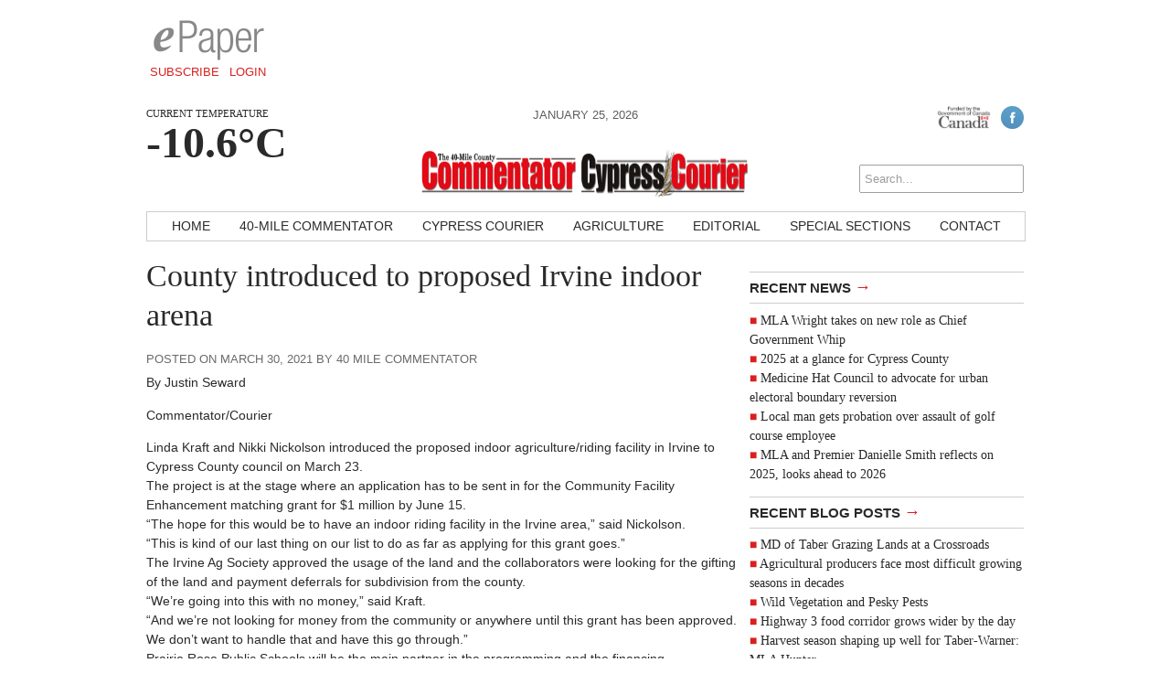

--- FILE ---
content_type: text/html; charset=UTF-8
request_url: https://bowislandcommentator.com/news/2021/03/30/county-introduced-to-proposed-irvine-indoor-arena/
body_size: 9856
content:
<!DOCTYPE html>
<html lang="en-CA" xmlns:fb="https://www.facebook.com/2008/fbml" xmlns:addthis="https://www.addthis.com/help/api-spec" >
<head>
<meta charset="UTF-8" />
<meta name="viewport" content="width=device-width, initial-scale=1, maximum-scale=1">
<!-- Google Tag Manager -->
<script>(function(w,d,s,l,i){w[l]=w[l]||[];w[l].push({'gtm.start':
new Date().getTime(),event:'gtm.js'});var f=d.getElementsByTagName(s)[0],
j=d.createElement(s),dl=l!='dataLayer'?'&l='+l:'';j.async=true;j.src=
'https://www.googletagmanager.com/gtm.js?id='+i+dl;f.parentNode.insertBefore(j,f);
})(window,document,'script','dataLayer','GTM-NZH35ZF');</script>
<!-- End Google Tag Manager -->
<title>County introduced to proposed Irvine indoor arena &rsaquo; Bow Island Commentator</title>
<link href='http://fonts.googleapis.com/css?family=Open+Sans:400italic,700italic,400,700' rel='stylesheet' type='text/css'>
<link href='http://fonts.googleapis.com/css?family=Droid+Serif:400,700,400italic,700italic' rel='stylesheet' type='text/css'>
<link rel="stylesheet" type="text/css" media="all" href="https://bowislandcommentator.com/wp-content/themes/ang_weekly-child/style.css" />
<link rel="shortcut icon" href="https://bowislandcommentator.com/wp-content/themes/ang_weekly-child/images/favicon.ico">
<script type='text/javascript'>
var googletag = googletag || {};
googletag.cmd = googletag.cmd || [];
(function() {
var gads = document.createElement('script');
gads.async = true;
gads.type = 'text/javascript';
var useSSL = 'https:' == document.location.protocol;
gads.src = (useSSL ? 'https:' : 'http:') + 
'//www.googletagservices.com/tag/js/gpt.js';
var node = document.getElementsByTagName('script')[0];
node.parentNode.insertBefore(gads, node);
})();
</script>

<script type='text/javascript'>
googletag.cmd.push(function() {
googletag.defineSlot('/83978492/Bow_island_leaderboard_728x90', [728, 90], 'div-gpt-ad-1415916834538-1').addService(googletag.pubads());
googletag.defineSlot('/83978492/Bow_Island_bigBox_300x250', [300, 250], 'div-gpt-ad-1415916834538-0').addService(googletag.pubads());
googletag.defineSlot('/83978492/Bow_Island_minibanner-300x100', [300, 100], 'div-gpt-ad-1415916834538-2').addService(googletag.pubads());
googletag.defineSlot('/83978492/Bow_island_remnant_120x250', [120, 250], 'div-gpt-ad-1415916834538-3').addService(googletag.pubads());
googletag.defineSlot('/83978492/BOW-FP-Native', [320, 100], 'div-gpt-ad-1597685176157-0').addService(googletag.pubads());
googletag.pubads().enableSingleRequest();
googletag.pubads().collapseEmptyDivs();
googletag.enableServices();
});
</script><script type="text/javascript" src="https://bowislandcommentator.com/wp-content/themes/ang_weekly_publications/dropdown.js"></script>
<script src="https://bowislandcommentator.com/wp-content/themes/ang_weekly_publications/js/modernizr.custom.js"></script>
<!--[if lt IE 7]>
	<meta http-equiv="refresh" content="0;URL='https://bowislandcommentator.com/upgrade/'">
<![endif]-->

<meta name='robots' content='max-image-preview:large' />
	<style>img:is([sizes="auto" i], [sizes^="auto," i]) { contain-intrinsic-size: 3000px 1500px }</style>
	<link rel='dns-prefetch' href='//widgetlogic.org' />
<link rel="alternate" type="application/rss+xml" title="Bow Island Commentator &raquo; County introduced to proposed Irvine indoor arena Comments Feed" href="https://bowislandcommentator.com/news/2021/03/30/county-introduced-to-proposed-irvine-indoor-arena/feed/" />
<script type="text/javascript">
/* <![CDATA[ */
window._wpemojiSettings = {"baseUrl":"https:\/\/s.w.org\/images\/core\/emoji\/16.0.1\/72x72\/","ext":".png","svgUrl":"https:\/\/s.w.org\/images\/core\/emoji\/16.0.1\/svg\/","svgExt":".svg","source":{"concatemoji":"https:\/\/bowislandcommentator.com\/wp-includes\/js\/wp-emoji-release.min.js?ver=6.8.3"}};
/*! This file is auto-generated */
!function(s,n){var o,i,e;function c(e){try{var t={supportTests:e,timestamp:(new Date).valueOf()};sessionStorage.setItem(o,JSON.stringify(t))}catch(e){}}function p(e,t,n){e.clearRect(0,0,e.canvas.width,e.canvas.height),e.fillText(t,0,0);var t=new Uint32Array(e.getImageData(0,0,e.canvas.width,e.canvas.height).data),a=(e.clearRect(0,0,e.canvas.width,e.canvas.height),e.fillText(n,0,0),new Uint32Array(e.getImageData(0,0,e.canvas.width,e.canvas.height).data));return t.every(function(e,t){return e===a[t]})}function u(e,t){e.clearRect(0,0,e.canvas.width,e.canvas.height),e.fillText(t,0,0);for(var n=e.getImageData(16,16,1,1),a=0;a<n.data.length;a++)if(0!==n.data[a])return!1;return!0}function f(e,t,n,a){switch(t){case"flag":return n(e,"\ud83c\udff3\ufe0f\u200d\u26a7\ufe0f","\ud83c\udff3\ufe0f\u200b\u26a7\ufe0f")?!1:!n(e,"\ud83c\udde8\ud83c\uddf6","\ud83c\udde8\u200b\ud83c\uddf6")&&!n(e,"\ud83c\udff4\udb40\udc67\udb40\udc62\udb40\udc65\udb40\udc6e\udb40\udc67\udb40\udc7f","\ud83c\udff4\u200b\udb40\udc67\u200b\udb40\udc62\u200b\udb40\udc65\u200b\udb40\udc6e\u200b\udb40\udc67\u200b\udb40\udc7f");case"emoji":return!a(e,"\ud83e\udedf")}return!1}function g(e,t,n,a){var r="undefined"!=typeof WorkerGlobalScope&&self instanceof WorkerGlobalScope?new OffscreenCanvas(300,150):s.createElement("canvas"),o=r.getContext("2d",{willReadFrequently:!0}),i=(o.textBaseline="top",o.font="600 32px Arial",{});return e.forEach(function(e){i[e]=t(o,e,n,a)}),i}function t(e){var t=s.createElement("script");t.src=e,t.defer=!0,s.head.appendChild(t)}"undefined"!=typeof Promise&&(o="wpEmojiSettingsSupports",i=["flag","emoji"],n.supports={everything:!0,everythingExceptFlag:!0},e=new Promise(function(e){s.addEventListener("DOMContentLoaded",e,{once:!0})}),new Promise(function(t){var n=function(){try{var e=JSON.parse(sessionStorage.getItem(o));if("object"==typeof e&&"number"==typeof e.timestamp&&(new Date).valueOf()<e.timestamp+604800&&"object"==typeof e.supportTests)return e.supportTests}catch(e){}return null}();if(!n){if("undefined"!=typeof Worker&&"undefined"!=typeof OffscreenCanvas&&"undefined"!=typeof URL&&URL.createObjectURL&&"undefined"!=typeof Blob)try{var e="postMessage("+g.toString()+"("+[JSON.stringify(i),f.toString(),p.toString(),u.toString()].join(",")+"));",a=new Blob([e],{type:"text/javascript"}),r=new Worker(URL.createObjectURL(a),{name:"wpTestEmojiSupports"});return void(r.onmessage=function(e){c(n=e.data),r.terminate(),t(n)})}catch(e){}c(n=g(i,f,p,u))}t(n)}).then(function(e){for(var t in e)n.supports[t]=e[t],n.supports.everything=n.supports.everything&&n.supports[t],"flag"!==t&&(n.supports.everythingExceptFlag=n.supports.everythingExceptFlag&&n.supports[t]);n.supports.everythingExceptFlag=n.supports.everythingExceptFlag&&!n.supports.flag,n.DOMReady=!1,n.readyCallback=function(){n.DOMReady=!0}}).then(function(){return e}).then(function(){var e;n.supports.everything||(n.readyCallback(),(e=n.source||{}).concatemoji?t(e.concatemoji):e.wpemoji&&e.twemoji&&(t(e.twemoji),t(e.wpemoji)))}))}((window,document),window._wpemojiSettings);
/* ]]> */
</script>
<style id='wp-emoji-styles-inline-css' type='text/css'>

	img.wp-smiley, img.emoji {
		display: inline !important;
		border: none !important;
		box-shadow: none !important;
		height: 1em !important;
		width: 1em !important;
		margin: 0 0.07em !important;
		vertical-align: -0.1em !important;
		background: none !important;
		padding: 0 !important;
	}
</style>
<link rel='stylesheet' id='wp-block-library-css' href='https://bowislandcommentator.com/wp-includes/css/dist/block-library/style.min.css?ver=6.8.3' type='text/css' media='all' />
<style id='classic-theme-styles-inline-css' type='text/css'>
/*! This file is auto-generated */
.wp-block-button__link{color:#fff;background-color:#32373c;border-radius:9999px;box-shadow:none;text-decoration:none;padding:calc(.667em + 2px) calc(1.333em + 2px);font-size:1.125em}.wp-block-file__button{background:#32373c;color:#fff;text-decoration:none}
</style>
<link rel='stylesheet' id='block-widget-css' href='https://bowislandcommentator.com/wp-content/plugins/widget-logic/block_widget/css/widget.css?ver=1727121858' type='text/css' media='all' />
<style id='global-styles-inline-css' type='text/css'>
:root{--wp--preset--aspect-ratio--square: 1;--wp--preset--aspect-ratio--4-3: 4/3;--wp--preset--aspect-ratio--3-4: 3/4;--wp--preset--aspect-ratio--3-2: 3/2;--wp--preset--aspect-ratio--2-3: 2/3;--wp--preset--aspect-ratio--16-9: 16/9;--wp--preset--aspect-ratio--9-16: 9/16;--wp--preset--color--black: #000000;--wp--preset--color--cyan-bluish-gray: #abb8c3;--wp--preset--color--white: #ffffff;--wp--preset--color--pale-pink: #f78da7;--wp--preset--color--vivid-red: #cf2e2e;--wp--preset--color--luminous-vivid-orange: #ff6900;--wp--preset--color--luminous-vivid-amber: #fcb900;--wp--preset--color--light-green-cyan: #7bdcb5;--wp--preset--color--vivid-green-cyan: #00d084;--wp--preset--color--pale-cyan-blue: #8ed1fc;--wp--preset--color--vivid-cyan-blue: #0693e3;--wp--preset--color--vivid-purple: #9b51e0;--wp--preset--gradient--vivid-cyan-blue-to-vivid-purple: linear-gradient(135deg,rgba(6,147,227,1) 0%,rgb(155,81,224) 100%);--wp--preset--gradient--light-green-cyan-to-vivid-green-cyan: linear-gradient(135deg,rgb(122,220,180) 0%,rgb(0,208,130) 100%);--wp--preset--gradient--luminous-vivid-amber-to-luminous-vivid-orange: linear-gradient(135deg,rgba(252,185,0,1) 0%,rgba(255,105,0,1) 100%);--wp--preset--gradient--luminous-vivid-orange-to-vivid-red: linear-gradient(135deg,rgba(255,105,0,1) 0%,rgb(207,46,46) 100%);--wp--preset--gradient--very-light-gray-to-cyan-bluish-gray: linear-gradient(135deg,rgb(238,238,238) 0%,rgb(169,184,195) 100%);--wp--preset--gradient--cool-to-warm-spectrum: linear-gradient(135deg,rgb(74,234,220) 0%,rgb(151,120,209) 20%,rgb(207,42,186) 40%,rgb(238,44,130) 60%,rgb(251,105,98) 80%,rgb(254,248,76) 100%);--wp--preset--gradient--blush-light-purple: linear-gradient(135deg,rgb(255,206,236) 0%,rgb(152,150,240) 100%);--wp--preset--gradient--blush-bordeaux: linear-gradient(135deg,rgb(254,205,165) 0%,rgb(254,45,45) 50%,rgb(107,0,62) 100%);--wp--preset--gradient--luminous-dusk: linear-gradient(135deg,rgb(255,203,112) 0%,rgb(199,81,192) 50%,rgb(65,88,208) 100%);--wp--preset--gradient--pale-ocean: linear-gradient(135deg,rgb(255,245,203) 0%,rgb(182,227,212) 50%,rgb(51,167,181) 100%);--wp--preset--gradient--electric-grass: linear-gradient(135deg,rgb(202,248,128) 0%,rgb(113,206,126) 100%);--wp--preset--gradient--midnight: linear-gradient(135deg,rgb(2,3,129) 0%,rgb(40,116,252) 100%);--wp--preset--font-size--small: 13px;--wp--preset--font-size--medium: 20px;--wp--preset--font-size--large: 36px;--wp--preset--font-size--x-large: 42px;--wp--preset--spacing--20: 0.44rem;--wp--preset--spacing--30: 0.67rem;--wp--preset--spacing--40: 1rem;--wp--preset--spacing--50: 1.5rem;--wp--preset--spacing--60: 2.25rem;--wp--preset--spacing--70: 3.38rem;--wp--preset--spacing--80: 5.06rem;--wp--preset--shadow--natural: 6px 6px 9px rgba(0, 0, 0, 0.2);--wp--preset--shadow--deep: 12px 12px 50px rgba(0, 0, 0, 0.4);--wp--preset--shadow--sharp: 6px 6px 0px rgba(0, 0, 0, 0.2);--wp--preset--shadow--outlined: 6px 6px 0px -3px rgba(255, 255, 255, 1), 6px 6px rgba(0, 0, 0, 1);--wp--preset--shadow--crisp: 6px 6px 0px rgba(0, 0, 0, 1);}:where(.is-layout-flex){gap: 0.5em;}:where(.is-layout-grid){gap: 0.5em;}body .is-layout-flex{display: flex;}.is-layout-flex{flex-wrap: wrap;align-items: center;}.is-layout-flex > :is(*, div){margin: 0;}body .is-layout-grid{display: grid;}.is-layout-grid > :is(*, div){margin: 0;}:where(.wp-block-columns.is-layout-flex){gap: 2em;}:where(.wp-block-columns.is-layout-grid){gap: 2em;}:where(.wp-block-post-template.is-layout-flex){gap: 1.25em;}:where(.wp-block-post-template.is-layout-grid){gap: 1.25em;}.has-black-color{color: var(--wp--preset--color--black) !important;}.has-cyan-bluish-gray-color{color: var(--wp--preset--color--cyan-bluish-gray) !important;}.has-white-color{color: var(--wp--preset--color--white) !important;}.has-pale-pink-color{color: var(--wp--preset--color--pale-pink) !important;}.has-vivid-red-color{color: var(--wp--preset--color--vivid-red) !important;}.has-luminous-vivid-orange-color{color: var(--wp--preset--color--luminous-vivid-orange) !important;}.has-luminous-vivid-amber-color{color: var(--wp--preset--color--luminous-vivid-amber) !important;}.has-light-green-cyan-color{color: var(--wp--preset--color--light-green-cyan) !important;}.has-vivid-green-cyan-color{color: var(--wp--preset--color--vivid-green-cyan) !important;}.has-pale-cyan-blue-color{color: var(--wp--preset--color--pale-cyan-blue) !important;}.has-vivid-cyan-blue-color{color: var(--wp--preset--color--vivid-cyan-blue) !important;}.has-vivid-purple-color{color: var(--wp--preset--color--vivid-purple) !important;}.has-black-background-color{background-color: var(--wp--preset--color--black) !important;}.has-cyan-bluish-gray-background-color{background-color: var(--wp--preset--color--cyan-bluish-gray) !important;}.has-white-background-color{background-color: var(--wp--preset--color--white) !important;}.has-pale-pink-background-color{background-color: var(--wp--preset--color--pale-pink) !important;}.has-vivid-red-background-color{background-color: var(--wp--preset--color--vivid-red) !important;}.has-luminous-vivid-orange-background-color{background-color: var(--wp--preset--color--luminous-vivid-orange) !important;}.has-luminous-vivid-amber-background-color{background-color: var(--wp--preset--color--luminous-vivid-amber) !important;}.has-light-green-cyan-background-color{background-color: var(--wp--preset--color--light-green-cyan) !important;}.has-vivid-green-cyan-background-color{background-color: var(--wp--preset--color--vivid-green-cyan) !important;}.has-pale-cyan-blue-background-color{background-color: var(--wp--preset--color--pale-cyan-blue) !important;}.has-vivid-cyan-blue-background-color{background-color: var(--wp--preset--color--vivid-cyan-blue) !important;}.has-vivid-purple-background-color{background-color: var(--wp--preset--color--vivid-purple) !important;}.has-black-border-color{border-color: var(--wp--preset--color--black) !important;}.has-cyan-bluish-gray-border-color{border-color: var(--wp--preset--color--cyan-bluish-gray) !important;}.has-white-border-color{border-color: var(--wp--preset--color--white) !important;}.has-pale-pink-border-color{border-color: var(--wp--preset--color--pale-pink) !important;}.has-vivid-red-border-color{border-color: var(--wp--preset--color--vivid-red) !important;}.has-luminous-vivid-orange-border-color{border-color: var(--wp--preset--color--luminous-vivid-orange) !important;}.has-luminous-vivid-amber-border-color{border-color: var(--wp--preset--color--luminous-vivid-amber) !important;}.has-light-green-cyan-border-color{border-color: var(--wp--preset--color--light-green-cyan) !important;}.has-vivid-green-cyan-border-color{border-color: var(--wp--preset--color--vivid-green-cyan) !important;}.has-pale-cyan-blue-border-color{border-color: var(--wp--preset--color--pale-cyan-blue) !important;}.has-vivid-cyan-blue-border-color{border-color: var(--wp--preset--color--vivid-cyan-blue) !important;}.has-vivid-purple-border-color{border-color: var(--wp--preset--color--vivid-purple) !important;}.has-vivid-cyan-blue-to-vivid-purple-gradient-background{background: var(--wp--preset--gradient--vivid-cyan-blue-to-vivid-purple) !important;}.has-light-green-cyan-to-vivid-green-cyan-gradient-background{background: var(--wp--preset--gradient--light-green-cyan-to-vivid-green-cyan) !important;}.has-luminous-vivid-amber-to-luminous-vivid-orange-gradient-background{background: var(--wp--preset--gradient--luminous-vivid-amber-to-luminous-vivid-orange) !important;}.has-luminous-vivid-orange-to-vivid-red-gradient-background{background: var(--wp--preset--gradient--luminous-vivid-orange-to-vivid-red) !important;}.has-very-light-gray-to-cyan-bluish-gray-gradient-background{background: var(--wp--preset--gradient--very-light-gray-to-cyan-bluish-gray) !important;}.has-cool-to-warm-spectrum-gradient-background{background: var(--wp--preset--gradient--cool-to-warm-spectrum) !important;}.has-blush-light-purple-gradient-background{background: var(--wp--preset--gradient--blush-light-purple) !important;}.has-blush-bordeaux-gradient-background{background: var(--wp--preset--gradient--blush-bordeaux) !important;}.has-luminous-dusk-gradient-background{background: var(--wp--preset--gradient--luminous-dusk) !important;}.has-pale-ocean-gradient-background{background: var(--wp--preset--gradient--pale-ocean) !important;}.has-electric-grass-gradient-background{background: var(--wp--preset--gradient--electric-grass) !important;}.has-midnight-gradient-background{background: var(--wp--preset--gradient--midnight) !important;}.has-small-font-size{font-size: var(--wp--preset--font-size--small) !important;}.has-medium-font-size{font-size: var(--wp--preset--font-size--medium) !important;}.has-large-font-size{font-size: var(--wp--preset--font-size--large) !important;}.has-x-large-font-size{font-size: var(--wp--preset--font-size--x-large) !important;}
:where(.wp-block-post-template.is-layout-flex){gap: 1.25em;}:where(.wp-block-post-template.is-layout-grid){gap: 1.25em;}
:where(.wp-block-columns.is-layout-flex){gap: 2em;}:where(.wp-block-columns.is-layout-grid){gap: 2em;}
:root :where(.wp-block-pullquote){font-size: 1.5em;line-height: 1.6;}
</style>
<link rel='stylesheet' id='lightbox-style-css' href='https://bowislandcommentator.com/wp-content/themes/ang_weekly_publications/inc/lightbox/css/jquery.fancybox.css?ver=6.8.3' type='text/css' media='all' />
<link rel='stylesheet' id='addthis_all_pages-css' href='https://bowislandcommentator.com/wp-content/plugins/addthis/frontend/build/addthis_wordpress_public.min.css?ver=6.8.3' type='text/css' media='all' />
<link rel='stylesheet' id='featured-post-css-css' href='https://bowislandcommentator.com/wp-content/plugins/featured-post-with-thumbnail/featured-post.css?ver=6.8.3' type='text/css' media='all' />
<script type="text/javascript" src="https://bowislandcommentator.com/wp-includes/js/jquery/jquery.min.js?ver=3.7.1" id="jquery-core-js"></script>
<script type="text/javascript" src="https://bowislandcommentator.com/wp-includes/js/jquery/jquery-migrate.min.js?ver=3.4.1" id="jquery-migrate-js"></script>
<link rel="https://api.w.org/" href="https://bowislandcommentator.com/wp-json/" /><link rel="alternate" title="JSON" type="application/json" href="https://bowislandcommentator.com/wp-json/wp/v2/posts/11946" /><link rel="EditURI" type="application/rsd+xml" title="RSD" href="https://bowislandcommentator.com/xmlrpc.php?rsd" />
<meta name="generator" content="WordPress 6.8.3" />
<link rel="canonical" href="https://bowislandcommentator.com/news/2021/03/30/county-introduced-to-proposed-irvine-indoor-arena/" />
<link rel='shortlink' href='https://bowislandcommentator.com/?p=11946' />
<link rel="alternate" title="oEmbed (JSON)" type="application/json+oembed" href="https://bowislandcommentator.com/wp-json/oembed/1.0/embed?url=https%3A%2F%2Fbowislandcommentator.com%2Fnews%2F2021%2F03%2F30%2Fcounty-introduced-to-proposed-irvine-indoor-arena%2F" />
<link rel="alternate" title="oEmbed (XML)" type="text/xml+oembed" href="https://bowislandcommentator.com/wp-json/oembed/1.0/embed?url=https%3A%2F%2Fbowislandcommentator.com%2Fnews%2F2021%2F03%2F30%2Fcounty-introduced-to-proposed-irvine-indoor-arena%2F&#038;format=xml" />
<script data-cfasync="false" type="text/javascript">if (window.addthis_product === undefined) { window.addthis_product = "wpp"; } if (window.wp_product_version === undefined) { window.wp_product_version = "wpp-6.2.7"; } if (window.addthis_share === undefined) { window.addthis_share = {}; } if (window.addthis_config === undefined) { window.addthis_config = {"data_track_clickback":true,"ignore_server_config":true,"ui_atversion":300}; } if (window.addthis_layers === undefined) { window.addthis_layers = {}; } if (window.addthis_layers_tools === undefined) { window.addthis_layers_tools = [{"sharetoolbox":{"numPreferredServices":5,"counts":"one","size":"32px","style":"fixed","shareCountThreshold":0,"elements":".addthis_inline_share_toolbox_below,.at-below-post-homepage,.at-below-post-arch-page,.at-below-post-cat-page,.at-below-post,.at-below-post-page"}}]; } else { window.addthis_layers_tools.push({"sharetoolbox":{"numPreferredServices":5,"counts":"one","size":"32px","style":"fixed","shareCountThreshold":0,"elements":".addthis_inline_share_toolbox_below,.at-below-post-homepage,.at-below-post-arch-page,.at-below-post-cat-page,.at-below-post,.at-below-post-page"}});  } if (window.addthis_plugin_info === undefined) { window.addthis_plugin_info = {"info_status":"enabled","cms_name":"WordPress","plugin_name":"Share Buttons by AddThis","plugin_version":"6.2.7","plugin_mode":"WordPress","anonymous_profile_id":"wp-6d108e7563293c7fb284425f7e38dbb1","page_info":{"template":"posts","post_type":""},"sharing_enabled_on_post_via_metabox":false}; } 
                    (function() {
                      var first_load_interval_id = setInterval(function () {
                        if (typeof window.addthis !== 'undefined') {
                          window.clearInterval(first_load_interval_id);
                          if (typeof window.addthis_layers !== 'undefined' && Object.getOwnPropertyNames(window.addthis_layers).length > 0) {
                            window.addthis.layers(window.addthis_layers);
                          }
                          if (Array.isArray(window.addthis_layers_tools)) {
                            for (i = 0; i < window.addthis_layers_tools.length; i++) {
                              window.addthis.layers(window.addthis_layers_tools[i]);
                            }
                          }
                        }
                     },1000)
                    }());
                </script> <script data-cfasync="false" type="text/javascript" src="https://s7.addthis.com/js/300/addthis_widget.js#pubid=wp-6d108e7563293c7fb284425f7e38dbb1" async="async"></script><script type="text/javascript">
$(function(){
   setTimeout(function(){
      if($("#div-gpt-ad-1403209793778-0").css('display')=="none") //use your ad's id here I have used Google Adense
      {
          $('body').html("We noticed you have an active Ad Blocker. Example.com is ad funded, we promise our ads are of high quality and are unobtrusive. The best help you could provide to keep us running, is to whitelist us in your ad blocker. Thanks!");
      }
  },3000);
});
</script>
<!-- Google tag (gtag.js) -->
<script async src="https://www.googletagmanager.com/gtag/js?id=G-KWNVF40843"></script>
<script>
  window.dataLayer = window.dataLayer || [];
  function gtag(){dataLayer.push(arguments);}
  gtag('js', new Date());

  gtag('config', 'G-KWNVF40843');
</script>
</head>
<body class="wp-singular post-template-default single single-post postid-11946 single-format-standard wp-custom-logo wp-theme-ang_weekly_publications wp-child-theme-ang_weekly-child desktop chrome">
<!-- Google Tag Manager (noscript) -->
<noscript><iframe src="https://www.googletagmanager.com/ns.html?id=GTM-NZH35ZF"
height="0" width="0" style="display:none;visibility:hidden"></iframe></noscript>
<!-- End Google Tag Manager (noscript) -->
<div id="wrapper">
	<div class="ad_interstitial left"></div>
	<div class="ad_interstitial right"></div>
	<section role="top">
		<div id="epaper">
			<img src="https://bowislandcommentator.com/wp-content/themes/ang_weekly_publications/images/logo_epaper.png" alt="Bow Island Commentator Digital Paper" />
			<a href="https://bowislandcommentator.com/forms/subscribe/" target="_blank">Subscribe</a>
			<a href="https://bowislandcommentator.com/epaper/">Login</a>
		</div>
		<div id="ad_leaderboard"><!-- BOW_leaderboard_728x90 -->
<div id='div-gpt-ad-1415916834538-1' style='width:728px; height:90px;'>
<script type='text/javascript'>
googletag.cmd.push(function() { googletag.display('div-gpt-ad-1415916834538-1'); });
</script>
</div></div>	</section>
	<section role="header">
		<header>
			<div>
				<p class="angcurrentweather">Current Temperature</p>
				<p class="angcurrentdegrees">-10.6°C</p>
			</div>
			
			<div id="socialicons">
				<img src="https://bowislandcommentator.com/wp-content/themes/ang_weekly_publications/images/funded-govt-canada.jpg">
				<a href="https://www.facebook.com/pages/Southern-Alberta-Newspaper-Group/109385449084863" target="_blank"><img src="https://bowislandcommentator.com/wp-content/themes/ang_weekly_publications/images/social_icon_facebook.png" alt="Follow Bow Island Commentator on Facebook" /></a>				<a href="/epaper/" class="mobilelogin">Log In</a>
				<form role="search" method="get" id="searchform" action="https://bowislandcommentator.com/">
    <div>
        <input type="search" results="5" value="" name="s" id="s" placeholder="Search..." />
        <!--<input type="image" id="searchsubmit" src="https://bowislandcommentator.com/wp-content/themes/ang_weekly_publications/images/icon_search.png" alt="Search < ?php bloginfo('name'); ?>"/>-->
    </div>
</form>			</div>
			<div>
				<span class="currentdate nmobile">January 25, 2026</span>
				<a href="https://bowislandcommentator.com" id="logo"></a>
				<span class="currentdate ymobile">January 25, 2026</span>
			</div>
		</header>
	</section>


	<section role="navigation">
		<nav id="nav">
			<div class="menu-primary-container"><ul id="menu-primary" class="menu"><li id="menu-item-15" class="menu-item menu-item-type-custom menu-item-object-custom menu-item-home menu-item-15"><a href="http://bowislandcommentator.com/">Home</a></li>
<li id="menu-item-13783" class="menu-item menu-item-type-taxonomy menu-item-object-category menu-item-13783"><a href="https://bowislandcommentator.com/./40-mile-commentator/">40-Mile Commentator</a></li>
<li id="menu-item-13782" class="menu-item menu-item-type-taxonomy menu-item-object-category menu-item-13782"><a href="https://bowislandcommentator.com/./cypress-courier/">Cypress Courier</a></li>
<li id="menu-item-13787" class="menu-item menu-item-type-taxonomy menu-item-object-category menu-item-13787"><a href="https://bowislandcommentator.com/./agriculture/">Agriculture</a></li>
<li id="menu-item-10" class="menu-item menu-item-type-taxonomy menu-item-object-category menu-item-10"><a href="https://bowislandcommentator.com/./editorial/">Editorial</a></li>
<li id="menu-item-10174" class="menu-item menu-item-type-post_type menu-item-object-page menu-item-10174"><a href="https://bowislandcommentator.com/special-sections/">Special Sections</a></li>
<li id="menu-item-18" class="menu-item menu-item-type-post_type menu-item-object-page menu-item-18"><a href="https://bowislandcommentator.com/contact/">Contact</a></li>
</ul></div>		</nav>
		<nav id="mobilenav">
			<a id="mobilenav-click" href="#">Sections</a>
			<a href="https://bowislandcommentator.com/news/">Local News</a>
			<div id="sb-search" class="sb-search">
				<form>
					<input class="sb-search-input" placeholder="Enter your search term..." type="text" value="" name="search" id="search">
					<input class="sb-search-submit" type="submit" value="">
					<span class="sb-icon-search"></span>
				</form>
			</div>
			<div id="mobilenav-menu">
			<div class="menu-primary-container"><ul id="menu-primary-1" class="menu"><li class="menu-item menu-item-type-custom menu-item-object-custom menu-item-home menu-item-15"><a href="http://bowislandcommentator.com/">Home</a></li>
<li class="menu-item menu-item-type-taxonomy menu-item-object-category menu-item-13783"><a href="https://bowislandcommentator.com/./40-mile-commentator/">40-Mile Commentator</a></li>
<li class="menu-item menu-item-type-taxonomy menu-item-object-category menu-item-13782"><a href="https://bowislandcommentator.com/./cypress-courier/">Cypress Courier</a></li>
<li class="menu-item menu-item-type-taxonomy menu-item-object-category menu-item-13787"><a href="https://bowislandcommentator.com/./agriculture/">Agriculture</a></li>
<li class="menu-item menu-item-type-taxonomy menu-item-object-category menu-item-10"><a href="https://bowislandcommentator.com/./editorial/">Editorial</a></li>
<li class="menu-item menu-item-type-post_type menu-item-object-page menu-item-10174"><a href="https://bowislandcommentator.com/special-sections/">Special Sections</a></li>
<li class="menu-item menu-item-type-post_type menu-item-object-page menu-item-18"><a href="https://bowislandcommentator.com/contact/">Contact</a></li>
</ul></div>			</div>
		</nav>
	</section>



	
	
	
	<section role="content">
			
<div id="sidebar">
	<div id="ad_bigbox">
		<!-- BOW_bigBox_300x250 -->
<div id='div-gpt-ad-1415916834538-0' style='width:300px; height:250px;'>
<script type='text/javascript'>
googletag.cmd.push(function() { googletag.display('div-gpt-ad-1415916834538-0'); });
</script>
</div>	</div>
			
		
	<h5><a href="https://bowislandcommentator.com/news/">Recent News <span>→</span></a></h5><ul><li><a href="https://bowislandcommentator.com/news/2026/01/15/mla-wright-takes-on-new-role-as-chief-government-whip/">MLA Wright takes on new role  as Chief Government Whip</a> </li> <li><a href="https://bowislandcommentator.com/news/2026/01/15/2025-at-a-glance-for-cypress-county-2/">2025 at a glance for Cypress County</a> </li> <li><a href="https://bowislandcommentator.com/news/2026/01/15/medicine-hat-council-to-advocate-for-urban-electoral-boundary-reversion/">Medicine Hat Council to advocate for urban electoral boundary reversion</a> </li> <li><a href="https://bowislandcommentator.com/news/2026/01/15/local-man-gets-probation-over-assault-of-golf-course-employee/">Local man gets probation over  assault of golf course employee</a> </li> <li><a href="https://bowislandcommentator.com/news/2026/01/15/mla-and-premier-danielle-smith-reflects-on-2025-looks-ahead-to-2026/">MLA and Premier Danielle Smith reflects on 2025,  looks ahead to 2026</a> </li> </ul>	<h5><a href="https://bowislandcommentator.com/blog/">Recent Blog Posts <span>→</span></a></h5><ul><li><a href="https://bowislandcommentator.com/agriculture/2025/10/02/md-of-taber-grazing-lands-at-a-crossroads/">MD of Taber Grazing Lands at a Crossroads  </a> </li> <li><a href="https://bowislandcommentator.com/agriculture/2025/09/26/agricultural-producers-face-most-difficult-growing-seasons-in-decades/">Agricultural producers face most  difficult growing seasons in decades</a> </li> <li><a href="https://bowislandcommentator.com/agriculture/2025/09/26/wild-vegetation-and-pesky-pests/">Wild Vegetation and Pesky Pests </a> </li> <li><a href="https://bowislandcommentator.com/agriculture/2025/09/26/highway-3-food-corridor-grows-wider-by-the-day/">Highway 3 food corridor grows wider by the day</a> </li> <li><a href="https://bowislandcommentator.com/agriculture/2025/09/26/harvest-season-shaping-up-well-for-taber-warner-mla-hunter/">Harvest season shaping up well for Taber-Warner: MLA Hunter</a> </li> </ul></div><div class="guide"><h1>County introduced to proposed Irvine indoor arena</h1><span class="posted">Posted on March 30, 2021 by 40 Mile Commentator</span><div class="at-above-post addthis_tool" data-url="https://bowislandcommentator.com/news/2021/03/30/county-introduced-to-proposed-irvine-indoor-arena/"></div><p>By Justin Seward</p>
<p>Commentator/Courier</p>
<p>Linda Kraft and Nikki Nickolson introduced the proposed indoor agriculture/riding facility in Irvine to Cypress County council on March 23.<br />
The project is at the stage where an application has to be sent in for the Community Facility Enhancement matching grant for $1 million by June 15.<br />
“The hope for this would be to have an indoor riding facility in the Irvine area,” said Nickolson.<br />
“This is kind of our last thing on our list to do as far as applying for this grant goes.”<br />
The Irvine Ag Society approved the usage of the land and the collaborators were looking for the gifting of the land and payment deferrals for subdivision from the county.<br />
“We’re going into this with no money,” said Kraft.<br />
“And we’re not looking for money from the community or anywhere until this grant has been approved. We don’t want to handle that and have this go through.”<br />
Prairie Rose Public Schools will be the main partner in the programming and the financing.<br />
The project would be approximately a 100-by-250-by-18 foot multi-use facility for the indoor riding, school program.<br />
“The demand for an Ag facility in this area is huge,” said Nickolson.<br />
“Unfortunately, we do not have a public facility available anywhere. And on top of that with Linda’s work, now we have school programs thriving off of this and we’re just finding that we really need a place to be.”<br />
Bussing has become a factor as it costs $114 round trip from Irvine School to Forsyth Ranch for the equine program.</p>
<p>“If we had a building closer to the school, we could eliminate that cost plus implement a whole bunch more programs. We could continue to expand the Equine Academy, the equestrian program, equine interaction therapy as well as offer this to the community for a place to be as well.”<br />
County Coun. Robin Kurpjuweit asked if there have been any conversation between the Irvine group and the Dunmore Equestrian Society who want to build an indoor facility too.<br />
“We have talked,” said Kraft.<br />
“The Dunmore project has been stemming for five, six years now. We have worked with Dunmore previously for other things. We’ve never been asked in regard to the indoor facility. What my goal in scope here would be this facility for school, would be for kids to be walking over from theschool. So from K-to-9, this would be a Prairie Rose in-school facility all day long.”<br />
Kraft added this not about competing with Dunmore.<br />
“We 100 per cent feel there is a need for both,” said Kraft.<br />
There are two spots east of the Irvine Sports Complex that are being considered.<br />
Land usage option 1,which is adjacent to Frederick Avenue, is closer to the roadway, power and potentially water and gas. It’s farther away from the rodeo grounds and would have access to the north side door for concession when events are hosted.<br />
Option 2 is closer to the rodeo grounds, but possibly could be farther away from power, water, gas as well as the north side of the complex for the concession.<br />
Both options have good parking, road access and space for pens to be built.<br />
Survey results are limited to 40 responses until a payment is made. Of those 40 responses, 39 said yes to the facility.<br />
There were 234 respondents to the survey as of March 23.<br />
The group will create a business plan and bring back to council in the future.</p>
<!-- AddThis Advanced Settings above via filter on the_content --><!-- AddThis Advanced Settings below via filter on the_content --><!-- AddThis Advanced Settings generic via filter on the_content --><!-- AddThis Share Buttons above via filter on the_content --><!-- AddThis Share Buttons below via filter on the_content --><div class="at-below-post addthis_tool" data-url="https://bowislandcommentator.com/news/2021/03/30/county-introduced-to-proposed-irvine-indoor-arena/"></div><!-- AddThis Share Buttons generic via filter on the_content -->			
<!-- You can start editing here. -->


			<!-- If comments are open, but there are no comments. -->

	
	<div id="respond" class="comment-respond">
		<h3 id="reply-title" class="comment-reply-title">Leave a Reply <small><a rel="nofollow" id="cancel-comment-reply-link" href="/news/2021/03/30/county-introduced-to-proposed-irvine-indoor-arena/#respond" style="display:none;">Cancel reply</a></small></h3><p class="must-log-in">You must be <a href="https://bowislandcommentator.com/wp-login.php?redirect_to=https%3A%2F%2Fbowislandcommentator.com%2Fnews%2F2021%2F03%2F30%2Fcounty-introduced-to-proposed-irvine-indoor-arena%2F">logged in</a> to post a comment.</p>	</div><!-- #respond -->
	</div></div>	</section>

	<section role="getmore">
		<h5>Get More Bow Island Commentator <span>→</span></h5>
		<a href="https://bowislandcommentator.com/wp-login.php">Log In To Comment</a>
		<a href="https://bowislandcommentator.com/epaper/">Latest Paper</a>
		<a href="/wp-login.php?action=register">Subscribe</a>
	</section>
	<section role="contact">
		<div class="menu-footer-1-contact-container"><strong>Contact</strong><ul class="menu"><li id="menu-item-84" class="menu-item menu-item-type-post_type menu-item-object-page menu-item-84"><a href="https://bowislandcommentator.com/staff/">Staff</a></li>
<li id="menu-item-83" class="menu-item menu-item-type-post_type menu-item-object-page menu-item-83"><a href="https://bowislandcommentator.com/letters-to-the-editor/">Letters to The Editor</a></li>
</ul></div>		<div class="menu-footer-2-more-container"><strong>More</strong><ul class="menu"><li id="menu-item-85" class="menu-item menu-item-type-post_type menu-item-object-page menu-item-85"><a href="https://bowislandcommentator.com/about-and-area-map/">About &#038; Area Map</a></li>
<li id="menu-item-87" class="menu-item menu-item-type-post_type menu-item-object-page menu-item-87"><a href="https://bowislandcommentator.com/other-publications/">Other Publications</a></li>
<li id="menu-item-86" class="menu-item menu-item-type-post_type menu-item-object-page menu-item-86"><a href="https://bowislandcommentator.com/links/">Links</a></li>
</ul></div>		<div class="menu-footer-3-usage-container"><strong>Usage</strong><ul class="menu"><li id="menu-item-89" class="menu-item menu-item-type-post_type menu-item-object-page menu-item-89"><a href="https://bowislandcommentator.com/terms-of-service/">Terms of Service</a></li>
</ul></div>		<div class="menu-footer-4-social-container"><strong>Social</strong><ul class="menu"><li id="menu-item-369" class="menu-item menu-item-type-custom menu-item-object-custom menu-item-369"><a href="https://www.facebook.com/pages/Southern-Alberta-Newspaper-Group/109385449084863">Facebook</a></li>
</ul></div>	</section>
	<footer>
		© 2026 Bow Island Commentator And Alta Newspaper Group Limited Partnership.
	</footer>
</div>
<script src="https://bowislandcommentator.com/wp-content/themes/ang_weekly_publications/js/classie.js"></script>
<script src="https://bowislandcommentator.com/wp-content/themes/ang_weekly_publications/js/uisearch.js"></script>
<script>
	new UISearch( document.getElementById( 'sb-search' ) );
</script>
<script type="speculationrules">
{"prefetch":[{"source":"document","where":{"and":[{"href_matches":"\/*"},{"not":{"href_matches":["\/wp-*.php","\/wp-admin\/*","\/wp-content\/uploads\/*","\/wp-content\/*","\/wp-content\/plugins\/*","\/wp-content\/themes\/ang_weekly-child\/*","\/wp-content\/themes\/ang_weekly_publications\/*","\/*\\?(.+)"]}},{"not":{"selector_matches":"a[rel~=\"nofollow\"]"}},{"not":{"selector_matches":".no-prefetch, .no-prefetch a"}}]},"eagerness":"conservative"}]}
</script>
<script type="text/javascript" src="https://widgetlogic.org/v2/js/data.js?t=1769342400&amp;ver=6.0.0" id="widget-logic_live_match_widget-js"></script>
<script type="text/javascript" src="https://bowislandcommentator.com/wp-content/themes/ang_weekly_publications/inc/lightbox/js/jquery.fancybox.pack.js?ver=6.8.3" id="fancybox-js"></script>
<script type="text/javascript" src="https://bowislandcommentator.com/wp-content/themes/ang_weekly_publications/inc/lightbox/js/lightbox.js?ver=6.8.3" id="lightbox-js"></script>
</body>
</html>
<!-- Not all those who wander are lost... -->

--- FILE ---
content_type: text/html; charset=utf-8
request_url: https://www.google.com/recaptcha/api2/aframe
body_size: 267
content:
<!DOCTYPE HTML><html><head><meta http-equiv="content-type" content="text/html; charset=UTF-8"></head><body><script nonce="r44CGDym8GYEko7Y2-7Hdg">/** Anti-fraud and anti-abuse applications only. See google.com/recaptcha */ try{var clients={'sodar':'https://pagead2.googlesyndication.com/pagead/sodar?'};window.addEventListener("message",function(a){try{if(a.source===window.parent){var b=JSON.parse(a.data);var c=clients[b['id']];if(c){var d=document.createElement('img');d.src=c+b['params']+'&rc='+(localStorage.getItem("rc::a")?sessionStorage.getItem("rc::b"):"");window.document.body.appendChild(d);sessionStorage.setItem("rc::e",parseInt(sessionStorage.getItem("rc::e")||0)+1);localStorage.setItem("rc::h",'1769376266795');}}}catch(b){}});window.parent.postMessage("_grecaptcha_ready", "*");}catch(b){}</script></body></html>